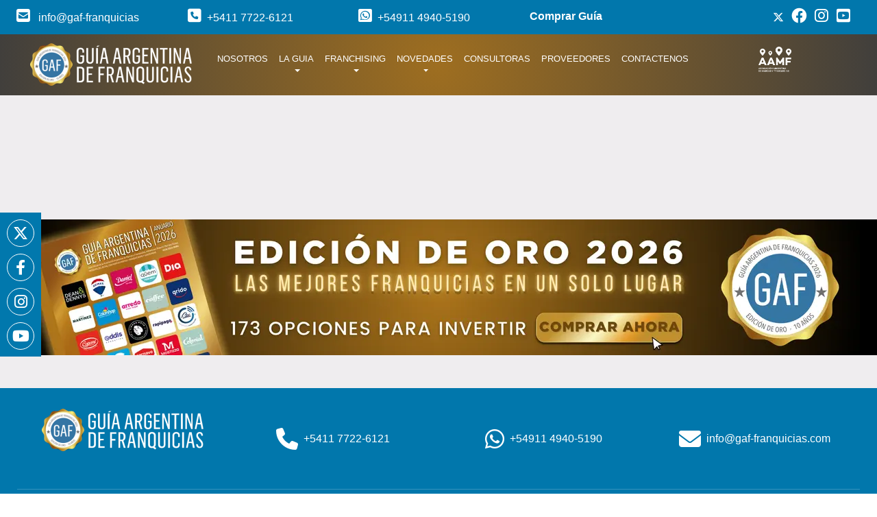

--- FILE ---
content_type: text/html; charset=UTF-8
request_url: https://www.gaf-franquicias.com/noticia/nueva-apertura-subway
body_size: 11798
content:

<!DOCTYPE html>
<html lang="en">
<head> 
    <meta charset="UTF-8">
<meta name="viewport" content="width=device-width, initial-scale=1.0">
<meta http-equiv="X-UA-Compatible" content="ie=edge">

<link rel="shortcut icon" href="/img/favicon.ico" alt="favicon">
<meta name="pinterest" content="nopin" />

			<meta name="keywords" content="Noticias Franquicias, Novedades Empresariales, Actualidad Franquicias, franchising, Prensa GAF Argentina, expo Franquicias, Eventos Empresariales, Éxitos de Franquicias, exposición argentina de franquicias, Innovaciones Franquicias">
			<meta name="description" content="Conocé las últimas noticias y actualidad de franquicias en Argentina en la sección Novedades | Guía Argentina de Franquicias">
			<meta name="author" content="Guía Argentina de Franquicias">
			<meta name="revisit" content="15 days">
			<meta name="robots" content="all | index | follow">

			<title>GAF Franquicias </title>
		

<!-- Global site tag (gtag.js) - Google Analytics -->
<!--<script async src="https://www.googletagmanager.com/gtag/js?id=UA-80122139-1"></script>
<script>
  window.dataLayer = window.dataLayer || [];
  function gtag(){dataLayer.push(arguments);}
  gtag('js', new Date());

  gtag('config', 'UA-80122139-1');
  /*gtag('config', 'AW-765564127');*/
</script>-->

<!--Google tag (gtag.js)* Google Analytics4-->
<script async src="https://www.googletagmanager.com/gtag/js?id=G-0P16HPCYBQ">
</script>
<script>
	window.dataLayer = window.dataLayer || [];

	function gtag() {
		dataLayer.push(arguments);
	}
	gtag('js', new Date());
	gtag('config', 'G-0P16HPCYBQ');
</script>
<!-- End Google Tag Manager -->

<!-- Event snippet for Venta de Guias conversion page In your html page, add the snippet and call gtag_report_conversion when someone clicks on the chosen link or button. -->
<script>
	function gtag_report_conversion(url) {
		var callback = function() {
			if (typeof(url) != 'undefined') {
				window.location = url;
			}
		};
		gtag('event', 'conversion', {
			'send_to': 'AW-765564127/Mc2yCPaB1v0BEN-phu0C',
			'transaction_id': '561557520',
			'event_callback': callback
		});
		return false;
	}
</script>



<script type="text/javascript">
	(function(c, l, a, r, i, t, y) {
		c[a] = c[a] || function() {
			(c[a].q = c[a].q || []).push(arguments)
		};
		t = l.createElement(r);
		t.async = 1;
		t.src = "https://www.clarity.ms/tag/" + i;
		y = l.getElementsByTagName(r)[0];
		y.parentNode.insertBefore(t, y);
	})(window, document, "clarity", "script", "mvujohwv8k");
</script>


<!-- Google Tag Manager 8/1/25 -->
<script>
	(function(w, d, s, l, i) {
		w[l] = w[l] || [];
		w[l].push({
			'gtm.start': new Date().getTime(),
			event: 'gtm.js'
		});
		var f = d.getElementsByTagName(s)[0],
			j = d.createElement(s),
			dl = l != 'dataLayer' ? '&l=' + l : '';
		j.async = true;
		j.src =
			'https://www.googletagmanager.com/gtm.js?id=' + i + dl;
		f.parentNode.insertBefore(j, f);
	})(window, document, 'script', 'dataLayer', 'GTM-NZFXK23G');
</script>
<!-- End Google Tag Manager -->
<style>
	@charset "UTF-8";

	@-ms-viewport {
		width: device-width
	}

	h2 {
		margin-top: 0;
		margin-bottom: .5rem
	}

	button,
	select {
		margin: 0;
		font-family: inherit;
		font-size: inherit;
		line-height: inherit
	}

	button {
		overflow: visible
	}

	h2 {
		margin-bottom: .5rem;
		font-family: inherit;
		font-weight: 500;
		line-height: 1.2;
		color: inherit
	}

	.col-12,
	.col-4,
	.col-lg-12,
	.col-lg-3,
	.col-lg-5,
	.col-lg-7,
	.col-md-12,
	.col-md-3,
	.col-sm-4,
	.col-xl-12,
	.col-xl-3 {
		position: relative;
		width: 100%;
		min-height: 1px;
		padding-right: 15px;
		padding-left: 15px
	}

	select:-webkit-autofill {
		-webkit-box-shadow: 0 0 0 1000px #fff inset !important;
		-webkit-text-fill-color: #0177ac
	}

	@font-face {
		font-family: "Font Awesome 5 Brands";
		font-style: normal;
		font-weight: 400;
		src: url('https://www.gaf-franquicias.com/fontawesome/webfonts/fa-brands-400.eot');
		src: url('https://www.gaf-franquicias.com/fontawesome/webfonts/fa-brands-400.eot?#iefix') format("embedded-opentype"), url('https://www.gaf-franquicias.com/fontawesome/webfonts/fa-brands-400.woff2') format("woff2"), url('https://www.gaf-franquicias.com/fontawesome/webfonts/fa-brands-400.woff') format("woff"), url('https://www.gaf-franquicias.com/fontawesome/webfonts/fa-brands-400.ttf') format("truetype"), url('https://www.gaf-franquicias.com/fontawesome/webfonts/fa-brands-400.svg#fontawesome') format("svg")
	}

	@font-face {
		font-family: "Font Awesome 5 Free";
		font-style: normal;
		font-weight: 400;
		src: url('https://www.gaf-franquicias.com/fontawesome/webfonts/fa-regular-400.eot');
		src: url('https://www.gaf-franquicias.com/fontawesome/webfonts/fa-regular-400.eot?#iefix') format("embedded-opentype"), url('https://www.gaf-franquicias.com/fontawesome/webfonts/fa-regular-400.woff2') format("woff2"), url('https://www.gaf-franquicias.com/fontawesome/webfonts/fa-regular-400.woff') format("woff"), url('https://www.gaf-franquicias.com/fontawesome/webfonts/fa-regular-400.ttf') format("truetype"), url('https://www.gaf-franquicias.com/fontawesome/webfonts/fa-regular-400.svg#fontawesome') format("svg")
	}

	@font-face {
		font-family: "Font Awesome 5 Free";
		font-style: normal;
		font-weight: 900;
		src: url('https://www.gaf-franquicias.com/fontawesome/webfonts/fa-solid-900.eot');
		src: url('https://www.gaf-franquicias.com/fontawesome/webfonts/fa-solid-900.eot?#iefix') format("embedded-opentype"), url('https://www.gaf-franquicias.com/fontawesome/webfonts/fa-solid-900.woff2') format("woff2"), url('https://www.gaf-franquicias.com/fontawesome/webfonts/fa-solid-900.woff') format("woff"), url('https://www.gaf-franquicias.com/fontawesome/webfonts/fa-solid-900.ttf') format("truetype"), url('https://www.gaf-franquicias.com/fontawesome/webfonts/fa-solid-900.svg#fontawesome') format("svg")
	}

	@font-face {
		font-family: "Font Awesome 6 Brands";
		font-style: normal;
		font-weight: 400;
		font-display: block;
		src: url(https://cdnjs.cloudflare.com/ajax/libs/font-awesome/6.4.2/webfonts/fa-brands-400.woff2) format("woff2"), url(https://cdnjs.cloudflare.com/ajax/libs/font-awesome/6.4.2/webfonts/fa-brands-400.ttf) format("truetype")
	}

	@font-face {
		font-family: "Font Awesome 6 Free";
		font-style: normal;
		font-weight: 400;
		font-display: block;
		src: url(https://cdnjs.cloudflare.com/ajax/libs/font-awesome/6.4.2/webfonts/fa-regular-400.woff2) format("woff2"), url(https://cdnjs.cloudflare.com/ajax/libs/font-awesome/6.4.2/webfonts/fa-regular-400.ttf) format("truetype")
	}

	@font-face {
		font-family: "Font Awesome 6 Free";
		font-style: normal;
		font-weight: 900;
		font-display: block;
		src: url(https://cdnjs.cloudflare.com/ajax/libs/font-awesome/6.4.2/webfonts/fa-solid-900.woff2) format("woff2"), url(https://cdnjs.cloudflare.com/ajax/libs/font-awesome/6.4.2/webfonts/fa-solid-900.ttf) format("truetype")
	}

	@font-face {
		font-family: "Font Awesome 5 Brands";
		font-display: block;
		font-weight: 400;
		src: url(https://cdnjs.cloudflare.com/ajax/libs/font-awesome/6.4.2/webfonts/fa-brands-400.woff2) format("woff2"), url(https://cdnjs.cloudflare.com/ajax/libs/font-awesome/6.4.2/webfonts/fa-brands-400.ttf) format("truetype")
	}

	@font-face {
		font-family: "Font Awesome 5 Free";
		font-display: block;
		font-weight: 900;
		src: url(https://cdnjs.cloudflare.com/ajax/libs/font-awesome/6.4.2/webfonts/fa-solid-900.woff2) format("woff2"), url(https://cdnjs.cloudflare.com/ajax/libs/font-awesome/6.4.2/webfonts/fa-solid-900.ttf) format("truetype")
	}

	@font-face {
		font-family: "Font Awesome 5 Free";
		font-display: block;
		font-weight: 400;
		src: url(https://cdnjs.cloudflare.com/ajax/libs/font-awesome/6.4.2/webfonts/fa-regular-400.woff2) format("woff2"), url(https://cdnjs.cloudflare.com/ajax/libs/font-awesome/6.4.2/webfonts/fa-regular-400.ttf) format("truetype")
	}

	:root {
		--blue: #007bff;
		--indigo: #6610f2;
		--purple: #6f42c1;
		--pink: #e83e8c;
		--red: #dc3545;
		--orange: #fd7e14;
		--yellow: #ffc107;
		--green: #28a745;
		--teal: #20c997;
		--cyan: #17a2b8;
		--white: #fff;
		--gray: #6c757d;
		--gray-dark: #343a40;
		--primary: #007bff;
		--secondary: #6c757d;
		--success: #28a745;
		--info: #17a2b8;
		--warning: #ffc107;
		--danger: #dc3545;
		--light: #f8f9fa;
		--dark: #343a40;
		--breakpoint-xs: 0;
		--breakpoint-sm: 576px;
		--breakpoint-md: 768px;
		--breakpoint-lg: 992px;
		--breakpoint-xl: 1200px;
		--font-family-sans-serif: -apple-system, BlinkMacSystemFont, "Segoe UI", Roboto, "Helvetica Neue", Arial, sans-serif, "Apple Color Emoji", "Segoe UI Emoji", "Segoe UI Symbol";
		--font-family-monospace: SFMono-Regular, Menlo, Monaco, Consolas, "Liberation Mono", "Courier New", monospace
	}

	*,
	::after,
	::before {
		box-sizing: border-box
	}

	html {
		font-family: sans-serif;
		line-height: 1.15;
		-webkit-text-size-adjust: 100%;
		-ms-text-size-adjust: 100%;
		-ms-overflow-style: scrollbar
	}

	header,
	nav {
		display: block
	}

	body {
		margin: 0;
		font-family: -apple-system, BlinkMacSystemFont, "Segoe UI", Roboto, "Helvetica Neue", Arial, sans-serif, "Apple Color Emoji", "Segoe UI Emoji", "Segoe UI Symbol";
		font-size: 1rem;
		font-weight: 400;
		line-height: 1.5;
		color: #212529;
		text-align: left;
		background-color: #fff
	}

	h2,
	h4 {
		margin-top: 0;
		margin-bottom: .5rem
	}

	p {
		margin-top: 0;
		margin-bottom: 1rem
	}

	ul {
		margin-top: 0;
		margin-bottom: 1rem
	}

	b,
	strong {
		font-weight: bolder
	}

	a {
		color: #007bff;
		text-decoration: none;
		background-color: transparent;
		-webkit-text-decoration-skip: objects
	}

	img {
		vertical-align: middle;
		border-style: none
	}

	label {
		display: inline-block;
		margin-bottom: .5rem
	}

	button {
		border-radius: 0
	}

	button,
	input,
	select {
		margin: 0;
		font-family: inherit;
		font-size: inherit;
		line-height: inherit
	}

	button,
	input {
		overflow: visible
	}

	button,
	select {
		text-transform: none
	}

	button,
	html [type=button] {
		-webkit-appearance: button
	}

	[type=button]::-moz-focus-inner,
	button::-moz-focus-inner {
		padding: 0;
		border-style: none
	}

	::-webkit-file-upload-button {
		font: inherit;
		-webkit-appearance: button
	}

	h2,
	h4 {
		margin-bottom: .5rem;
		font-family: inherit;
		font-weight: 500;
		line-height: 1.2;
		color: inherit
	}

	h2 {
		font-size: 2rem
	}

	h4 {
		font-size: 1.5rem
	}

	.img-fluid {
		max-width: 100%;
		height: auto
	}

	@media (min-width:1200px) {
		.container {
			max-width: 1140px
		}
	}

	.col-4 {
		-webkit-box-flex: 0;
		-ms-flex: 0 0 33.333333%;
		flex: 0 0 33.333333%;
		max-width: 33.333333%
	}

	@media (min-width:576px) {
		.col-sm-4 {
			-webkit-box-flex: 0;
			-ms-flex: 0 0 33.333333%;
			flex: 0 0 33.333333%;
			max-width: 33.333333%
		}

		.col-sm-12 {
			-webkit-box-flex: 0;
			-ms-flex: 0 0 100%;
			flex: 0 0 100%;
			max-width: 100%
		}
	}

	@media (min-width:768px) {
		.col-md-3 {
			-webkit-box-flex: 0;
			-ms-flex: 0 0 25%;
			flex: 0 0 25%;
			max-width: 25%
		}

		.col-md-12 {
			-webkit-box-flex: 0;
			-ms-flex: 0 0 100%;
			flex: 0 0 100%;
			max-width: 100%
		}

		.offset-md-0 {
			margin-left: 0
		}
	}

	@media (min-width:992px) {
		.col-lg-3 {
			-webkit-box-flex: 0;
			-ms-flex: 0 0 25%;
			flex: 0 0 25%;
			max-width: 25%
		}

		.col-lg-5 {
			-webkit-box-flex: 0;
			-ms-flex: 0 0 41.666667%;
			flex: 0 0 41.666667%;
			max-width: 41.666667%
		}

		.col-lg-7 {
			-webkit-box-flex: 0;
			-ms-flex: 0 0 58.333333%;
			flex: 0 0 58.333333%;
			max-width: 58.333333%
		}

		.col-lg-12 {
			-webkit-box-flex: 0;
			-ms-flex: 0 0 100%;
			flex: 0 0 100%;
			max-width: 100%
		}
	}

	@media (min-width:1200px) {
		.col-xl-3 {
			-webkit-box-flex: 0;
			-ms-flex: 0 0 25%;
			flex: 0 0 25%;
			max-width: 25%
		}

		.col-xl-12 {
			-webkit-box-flex: 0;
			-ms-flex: 0 0 100%;
			flex: 0 0 100%;
			max-width: 100%
		}
	}

	.form-control {
		display: block;
		width: 100%;
		padding: .375rem .75rem;
		font-size: 1rem;
		line-height: 1.5;
		color: #495057;
		background-color: #fff;
		background-clip: padding-box;
		border: 1px solid #ced4da;
		border-radius: .25rem
	}

	.form-control::-ms-expand {
		background-color: transparent;
		border: 0
	}

	.form-control::-webkit-input-placeholder {
		color: #6c757d;
		opacity: 1
	}

	.form-control::-moz-placeholder {
		color: #6c757d;
		opacity: 1
	}

	.form-control:-ms-input-placeholder {
		color: #6c757d;
		opacity: 1
	}

	.form-control::-ms-input-placeholder {
		color: #6c757d;
		opacity: 1
	}

	select.form-control:not([size]):not([multiple]) {
		height: calc(2.25rem + 2px)
	}

	.form-group {
		margin-bottom: 1rem
	}

	.form-row {
		display: -webkit-box;
		display: -ms-flexbox;
		display: flex;
		-ms-flex-wrap: wrap;
		flex-wrap: wrap;
		margin-right: -5px;
		margin-left: -5px
	}

	.form-row>[class*=col-] {
		padding-right: 5px;
		padding-left: 5px
	}

	.btn {
		display: inline-block;
		font-weight: 400;
		text-align: center;
		white-space: nowrap;
		vertical-align: middle;
		border: 1px solid transparent;
		padding: .375rem .75rem;
		font-size: 1rem;
		line-height: 1.5;
		border-radius: .25rem
	}

	.btn-primary {
		color: #fff;
		background-color: #007bff;
		border-color: #007bff
	}

	.btn-success {
		color: #fff;
		background-color: #28a745;
		border-color: #28a745
	}

	.btn-block {
		display: block;
		width: 100%
	}

	.collapse {
		display: none
	}

	.dropdown {
		position: relative
	}

	.dropdown-toggle::after {
		display: inline-block;
		width: 0;
		height: 0;
		margin-left: .255em;
		vertical-align: .255em;
		content: "";
		border-top: .3em solid;
		border-right: .3em solid transparent;
		border-bottom: 0;
		border-left: .3em solid transparent
	}

	.dropdown-menu {
		position: absolute;
		top: 100%;
		left: 0;
		z-index: 1000;
		display: none;
		float: left;
		min-width: 10rem;
		padding: .5rem 0;
		margin: .125rem 0 0;
		font-size: 1rem;
		color: #212529;
		text-align: left;
		list-style: none;
		background-color: #fff;
		background-clip: padding-box;
		border: 1px solid rgba(0, 0, 0, .15);
		border-radius: .25rem
	}

	.dropdown-item {
		display: block;
		width: 100%;
		padding: .25rem 1.5rem;
		clear: both;
		font-weight: 400;
		color: #212529;
		text-align: inherit;
		white-space: nowrap;
		background-color: transparent;
		border: 0
	}

	.nav-link {
		display: block;
		padding: .5rem 1rem
	}

	.navbar {
		position: relative;
		display: -webkit-box;
		display: -ms-flexbox;
		display: flex;
		-ms-flex-wrap: wrap;
		flex-wrap: wrap;
		-webkit-box-align: center;
		-ms-flex-align: center;
		align-items: center;
		-webkit-box-pack: justify;
		-ms-flex-pack: justify;
		justify-content: space-between;
		padding: .5rem 1rem
	}

	.navbar-brand {
		display: inline-block;
		padding-top: .3125rem;
		padding-bottom: .3125rem;
		margin-right: 1rem;
		font-size: 1.25rem;
		line-height: inherit;
		white-space: nowrap
	}

	.navbar-nav {
		display: -webkit-box;
		display: -ms-flexbox;
		display: flex;
		-webkit-box-orient: vertical;
		-webkit-box-direction: normal;
		-ms-flex-direction: column;
		flex-direction: column;
		padding-left: 0;
		margin-bottom: 0;
		list-style: none;
		height: 100vh;
		gap: 10px;
		margin-top: 40px
	}

	.navbar-nav .nav-link {
		padding-right: 0;
		padding-left: 0
	}

	.navbar-nav .dropdown-menu {
		position: static;
		float: none
	}

	.navbar-collapse {
		-ms-flex-preferred-size: 100%;
		flex-basis: 100%;
		-webkit-box-flex: 1;
		-ms-flex-positive: 1;
		flex-grow: 1;
		-webkit-box-align: center;
		-ms-flex-align: center;
		align-items: center
	}

	.navbar-toggler {
		padding: .25rem .75rem;
		font-size: 1.25rem;
		line-height: 1;
		background-color: transparent;
		border: 1px solid transparent;
		border-radius: .25rem
	}

	.navbar-toggler-icon {
		display: inline-block;
		width: 1.5em;
		height: 1.5em;
		vertical-align: middle;
		content: "";
		background: center center no-repeat;
		background-size: 100% 100%
	}

	.navbar-light .navbar-brand {
		color: rgba(0, 0, 0, .9)
	}

	.navbar-light .navbar-nav .nav-link {
		color: rgba(0, 0, 0, .5)
	}

	.navbar-light .navbar-toggler {
		color: rgba(0, 0, 0, .5);
		border-color: rgba(0, 0, 0, .1)
	}

	.navbar-light .navbar-toggler-icon {
		background-image: url("data:image/svg+xml;charset=utf8,%3Csvg viewBox='0 0 30 30' xmlns='http://www.w3.org/2000/svg'%3E%3Cpath stroke='rgba(0, 0, 0, 0.5)' stroke-width='2' stroke-linecap='round' stroke-miterlimit='10' d='M4 7h22M4 15h22M4 23h22'/%3E%3C/svg%3E")
	}

	.float-right {
		float: right !important
	}

	@supports ((position:-webkit-sticky) or (position:sticky)) {
		.sticky-top {
			position: -webkit-sticky;
			position: sticky;
			top: 0;
			z-index: 1020;
			background: radial-gradient(circle, #239396 -16%, #035c77 100%) !important
		}
	}

	.sr-only {
		position: absolute;
		width: 1px;
		height: 1px;
		padding: 0;
		overflow: hidden;
		clip: rect(0, 0, 0, 0);
		white-space: nowrap;
		-webkit-clip-path: inset(50%);
		clip-path: inset(50%);
		border: 0
	}

	.w-100 {
		width: 100% !important
	}

	.mb-2 {
		margin-bottom: .5rem !important
	}

	.mt-3 {
		margin-top: 1rem !important
	}

	.mt-4 {
		margin-top: 1.5rem !important
	}

	.mb-4 {
		margin-bottom: 1.5rem !important
	}

	.pt-0 {
		padding-top: 0 !important
	}

	.pr-0,
	.px-0 {
		padding-right: 0 !important
	}

	.pl-0,
	.px-0 {
		padding-left: 0 !important
	}

	.pr-3 {
		padding-right: 1rem !important
	}

	.pb-3 {
		padding-bottom: 1rem !important
	}

	.pl-3 {
		padding-left: 1rem !important
	}

	.pb-5 {
		padding-bottom: 3rem !important
	}

	.m-auto {
		margin: auto !important
	}

	.mr-auto {
		margin-right: auto !important
	}

	@media (min-width:576px) {
		.px-sm-2 {
			padding-right: .5rem !important
		}

		.px-sm-2 {
			padding-left: .5rem !important
		}

		.container {
			max-width: 540px
		}
	}

	.text-center {
		text-align: center !important
	}

	html {
		-webkit-box-sizing: border-box;
		box-sizing: border-box;
		-ms-overflow-style: scrollbar
	}

	*,
	::after,
	::before {
		-webkit-box-sizing: inherit;
		box-sizing: inherit
	}

	.container {
		width: 100%;
		padding-right: 15px;
		padding-left: 15px;
		margin-right: auto;
		margin-left: auto
	}

	@media (min-width:768px) {
		.mt-md-1 {
			margin-top: .25rem !important
		}

		.container {
			max-width: 720px
		}
	}

	@media (min-width:992px) {
		.mt-lg-0 {
			margin-top: 0 !important
		}

		.mb-lg-0 {
			margin-bottom: 0 !important
		}

		.mt-lg-1 {
			margin-top: .25rem !important
		}

		.mt-lg-3 {
			margin-top: 1rem !important
		}

		.mb-lg-3 {
			margin-bottom: 1rem !important
		}

		.py-lg-4 {
			padding-top: 1.5rem !important
		}

		.py-lg-4 {
			padding-bottom: 1.5rem !important
		}

		.text-lg-left {
			text-align: left !important
		}

		.container {
			max-width: 960px
		}
	}

	.container-fluid {
		width: 100%;
		padding-right: 15px;
		padding-left: 15px;
		margin-right: auto;
		margin-left: auto
	}

	.row {
		display: -webkit-box;
		display: -ms-flexbox;
		display: flex;
		-ms-flex-wrap: wrap;
		flex-wrap: wrap;
		margin-right: -15px;
		margin-left: -15px
	}

	.col-12,
	.col-4,
	.col-lg-12,
	.col-lg-3,
	.col-lg-5,
	.col-lg-7,
	.col-md-12,
	.col-md-3,
	.col-sm-12,
	.col-sm-4,
	.col-xl-12,
	.col-xl-3 {
		position: relative;
		width: 100%;
		min-height: 1px;
		padding-right: 15px;
		padding-left: 15px
	}

	.col-4 {
		-webkit-box-flex: 0;
		-ms-flex: 0 0 33.33333%;
		flex: 0 0 33.33333%;
		max-width: 33.33333%
	}

	.col-12 {
		-webkit-box-flex: 0;
		-ms-flex: 0 0 100%;
		flex: 0 0 100%;
		max-width: 100%
	}

	.d-none {
		display: none !important
	}

	.d-inline-block {
		display: inline-block !important
	}

	.d-block {
		display: block !important
	}

	.d-flex {
		display: -webkit-box !important;
		display: -ms-flexbox !important;
		display: flex !important
	}

	@media (min-width:576px) {
		.col-sm-4 {
			-webkit-box-flex: 0;
			-ms-flex: 0 0 33.33333%;
			flex: 0 0 33.33333%;
			max-width: 33.33333%
		}

		.col-sm-12 {
			-webkit-box-flex: 0;
			-ms-flex: 0 0 100%;
			flex: 0 0 100%;
			max-width: 100%
		}

		.d-sm-none {
			display: none !important
		}

		.d-sm-block {
			display: block !important
		}
	}

	@media (min-width:768px) {
		.col-md-3 {
			-webkit-box-flex: 0;
			-ms-flex: 0 0 25%;
			flex: 0 0 25%;
			max-width: 20%
		}

		.col-md-12 {
			-webkit-box-flex: 0;
			-ms-flex: 0 0 100%;
			flex: 0 0 100%;
			max-width: 100%
		}

		.offset-md-0 {
			margin-left: 0
		}

		.d-md-none {
			display: none !important
		}

		.d-md-inline-block {
			display: inline-block !important
		}

		.d-md-block {
			display: block !important
		}
	}

	@media (min-width:992px) {
		.col-lg-3 {
			-webkit-box-flex: 0;
			-ms-flex: 0 0 25%;
			flex: 0 0 25%;
			max-width: 25%
		}

		.col-lg-5 {
			-webkit-box-flex: 0;
			-ms-flex: 0 0 41.66667%;
			flex: 0 0 41.66667%;
			max-width: 41.66667%
		}

		.col-lg-7 {
			-webkit-box-flex: 0;
			-ms-flex: 0 0 58.33333%;
			flex: 0 0 58.33333%;
			max-width: 58.33333%
		}

		.col-lg-12 {
			-webkit-box-flex: 0;
			-ms-flex: 0 0 100%;
			flex: 0 0 100%;
			max-width: 100%
		}

		.d-lg-none {
			display: none !important
		}

		.d-lg-block {
			display: block !important
		}
	}

	.justify-content-center {
		-webkit-box-pack: center !important;
		-ms-flex-pack: center !important;
		justify-content: center !important
	}

	.align-items-end {
		-webkit-box-align: end !important;
		-ms-flex-align: end !important;
		align-items: flex-end !important
	}

	.align-items-center {
		-webkit-box-align: center !important;
		-ms-flex-align: center !important;
		align-items: center !important
	}

	.bg-gris {
		background-color: #efedef
	}

	input:-webkit-autofill,
	select:-webkit-autofill {
		-webkit-box-shadow: 0 0 0 1000px #fff inset !important;
		-webkit-text-fill-color: #0177ac
	}

	.select {
		display: inline-block;
		width: 100%;
		position: relative;
		vertical-align: top
	}

	.select:not(.is-multiple) {
		height: 2.25em
	}

	select.form-control:not([size]):not([multiple]) {
		height: 3rem
	}

	.select:not(.is-multiple)::after {
		border: 1px solid #fff;
		border-right: 0;
		border-top: 0;
		content: " ";
		display: block;
		height: .5em;
		position: absolute;
		-webkit-transform: rotate(-45deg);
		-ms-transform: rotate(-45deg);
		transform: rotate(-45deg);
		-webkit-transform-origin: center;
		-ms-transform-origin: center;
		transform-origin: center;
		width: .5em;
		margin-top: -.1em;
		right: 1.125em;
		top: 50%;
		z-index: 4
	}

	.select select {
		color: #fff;
		background-color: #0177ac;
		-moz-appearance: none;
		-webkit-appearance: none;
		-webkit-box-align: center;
		-ms-flex-align: center;
		align-items: center;
		border: 1px solid transparent;
		border-radius: 0;
		-webkit-box-shadow: none;
		box-shadow: none;
		display: -webkit-inline-box;
		display: -ms-inline-flexbox;
		display: inline-flex;
		font-size: 1rem;
		height: 2.25em;
		-webkit-box-pack: start;
		-ms-flex-pack: start;
		justify-content: flex-start;
		line-height: 1.5;
		padding-bottom: calc(.375em - 1px);
		padding-left: calc(.625em - 1px);
		padding-right: calc(.625em - 1px);
		padding-top: calc(.375em - 1px);
		position: relative;
		background-color: transparent;
		border-color: #fff;
		display: block;
		font-size: 1em;
		width: 100%;
		outline: 0
	}

	.select select option {
		color: #0177ac
	}

	.select select::-ms-input-placeholder {
		color: rgba(54, 54, 54, .3)
	}

	.select select::-moz-placeholder {
		color: rgba(54, 54, 54, .3)
	}

	.select select::-webkit-input-placeholder {
		color: rgba(54, 54, 54, .3)
	}

	.select select:-ms-input-placeholder {
		color: rgba(54, 54, 54, .3)
	}

	.select select::-ms-expand {
		display: none
	}

	.btn,
	.form-control {
		-webkit-border-radius: 0;
		-moz-border-radius: 0;
		-ms-border-radius: 0;
		-o-border-radius: 0;
		border-radius: 0
	}

	.btn-primary {
		background-color: #38b6ab;
		border-color: #fff
	}

	label[for=email_news],
	label[for=email_news]>h4 {
		margin-bottom: 0
	}

	#email_news {
		background: 0 0;
		color: #fff
	}

	body {
		font-family: Montserrat, sans-serif
	}

	.headerTop {
		padding: 12px 0;
		background: #0177ac
	}

	.headerTop a {
		color: #fff;
		text-decoration: none
	}

	@media (max-width:767.98px) {
		.headerTop a {
			font-size: .7rem
		}
	}

	.headerTop a i.fa,
	.headerTop a i.fab,
	.headerTop a i.fas {
		font-size: 1.4em;
		padding-right: 8px;
		vertical-align: text-bottom
	}

	.headerTop #redesTop {
		text-align: right
	}

	.bg-header {
		background: #e96c09;
		background: radial-gradient(circle, #e96c09 0, #b12a00 100%);
		background: rgba(3, 92, 119, .3)
	}

	.bg-header .logoAAMF {
		width: 8%
	}

	.container-header {
		width: 1360px;
		margin: 0 auto
	}

	@media screen and (max-width:1415px) {
		.container-header {
			width: 100%
		}
	}

	@media (max-width:575.98px) {
		.headerTop a {
			font-size: .6rem
		}

		.container-header .navbar {
			padding-right: 0;
			padding-left: 0
		}

		.container-header .navbar-brand {
			margin-right: 0
		}
	}

	.container-header .navbar-light .navbar-nav .nav-link {
		color: #fff
	}

	@media (min-width:992px) and (max-width:1100px) {
		.container-header .navbar-light .navbar-nav .nav-link {
			font-size: .6rem
		}
	}

	@media (min-width:1200px) and (max-width:1415px) {
		.container-header a.nav-link {
			font-size: .8em
		}
	}

	.container-header .dropdown-menu {
		color: #fff;
		background-color: #8cc1d9;
		border: none;
		margin: .6em 0 0;
		-webkit-border-radius: 0;
		-moz-border-radius: 0;
		-ms-border-radius: 0;
		-o-border-radius: 0;
		border-radius: 0
	}

	.container-header .dropdown-menu .dropdown-item {
		color: #fff
	}

	.redes-sociales {
		width: 60px;
		background: #0178ad;
		position: fixed;
		margin-top: 310px;
		z-index: 222;
		padding: 10px;
		top: 0
	}

	@media (max-width:768px) {
		.redes-sociales {
			display: none
		}
	}

	.redes-sociales a {
		display: block;
		text-align: center;
		float: left;
		width: 40px;
		height: 40px;
		border: 1px solid #fff;
		-webkit-border-radius: 100%;
		-moz-border-radius: 100%;
		-ms-border-radius: 100%;
		-o-border-radius: 100%;
		border-radius: 100%;
		margin-bottom: 10px
	}

	.redes-sociales a:last-child {
		margin-bottom: 0
	}

	.redes-sociales a i {
		font-size: 22px;
		line-height: 28px;
		color: #fff;
		padding: 5px
	}

	#sliderHome {
		margin-top: -104px;
		position: relative;
		left: 0;
		top: 0;
		width: 100%;
		overflow: hidden
	}

	#sliderHome #buscadorFranquicias {
		width: 100%;
		border-bottom: 15px solid #efedef;
		margin-top: -242px;
		position: relative
	}

	@media (max-width:991.98px) {
		#sliderHome #buscadorFranquicias {
			height: auto;
			margin-top: inherit;
			background: #0177ac;
			-webkit-box-sizing: border-box;
			-moz-box-sizing: border-box;
			-ms-box-sizing: border-box;
			-o-box-sizing: border-box;
			box-sizing: border-box
		}
	}

	#sliderHome #buscadorFranquicias form#formFranq {
		width: 83%;
		margin: 0 auto
	}

	#sliderHome #buscadorFranquicias h2 {
		color: #fff;
		font-weight: 700;
		margin-bottom: .5em;
		font-size: 3.2em;
		text-shadow: 1px 1px 2px #000
	}

	@media (min-width:768px) and (max-width:1229.98px) {
		#sliderHome #buscadorFranquicias h2 {
			font-size: 2.4em
		}
	}

	@media (max-width:767.98px) {
		#sliderHome #buscadorFranquicias h2 {
			font-size: 1.8em
		}
	}

	#sliderHome #buscadorFranquicias #buscar {
		background: #015479;
		color: #fff;
		height: 3rem;
		border-color: #fff
	}

	@media (max-width:1229.98px) {
		.bg-header .logoAAMF {
			width: 20%
		}

		#sliderHome {
			margin-top: 0
		}

		#sliderHome #buscadorFranquicias #buscar {
			border: 1px solid #fff
		}
	}

	#cf-banner1 {
		background: #005e93
	}

	#cf-banner1 .bannerHome {
		width: 100%;
		height: auto !important
	}

	#bg-comprarGuia {
		background-color: #0177ac;
		background-image: url('https://www.gaf-franquicias.com/comprar-guia-fondo.webp');
		background-repeat: no-repeat;
		background-size: cover;
		background-position: center center;
		color: #fff
	}

	#bg-comprarGuia ::-webkit-input-placeholder {
		color: #fff
	}

	#bg-comprarGuia :-moz-placeholder {
		color: #fff
	}

	#bg-comprarGuia ::-moz-placeholder {
		color: #fff
	}

	#bg-comprarGuia :-ms-input-placeholder {
		color: #fff
	}

	#bg-comprarGuia h2 {
		font-size: 2.7rem
	}

	#bg-comprarGuia p {
		font-weight: 300
	}

	#bg-comprarGuia #box-comprarGuia {
		padding: 80px 60px 80px 0
	}

	@media (min-width:576px) and (max-width:1229.98px) {
		#bg-comprarGuia #box-comprarGuia {
			padding: 2rem
		}
	}

	@media (max-width:575.98px) {
		#bg-comprarGuia #box-comprarGuia {
			padding: 1rem
		}
	}

	#bg-comprarGuia #btn-comprarGuia {
		width: 52%;
		margin-bottom: 30px
	}

	#bg-comprarGuia {
		background-image: url('https://www.gaf-franquicias.com/bg_comprar-guia.png') no-repeat
	}

	.banner1230 {
		width: 100%;
		background: #0177ac
	}

	.whatsapp-button {
		position: fixed;
		bottom: 10px;
		right: 10px;
		z-index: 1000;
		border-radius: 50%;
		height: 64px;
		width: 64px;
		display: flex;
		justify-content: center;
		align-items: center;
		font-size: 32px
	}

	#sliderHome {
		height: 848px
	}

	@media (max-width:1880px) {
		#sliderHome {
			height: 840px
		}
	}

	@media (max-width:1860px) {
		#sliderHome {
			height: 825px
		}
	}

	@media (max-width:1820px) {
		#sliderHome {
			height: 805px
		}
	}

	@media (max-width:1750px) {
		#sliderHome {
			height: 775px
		}
	}

	@media (max-width:1720px) {
		#sliderHome {
			height: 765px
		}
	}

	@media (max-width:1650px) {
		#sliderHome {
			height: 735px
		}
	}

	@media (max-width:1580px) {
		#sliderHome {
			height: 705px
		}
	}

	@media (max-width:1520px) {
		#sliderHome {
			height: 675px
		}
	}

	@media (max-width:1460px) {
		#sliderHome {
			height: 645px
		}
	}

	@media (max-width:1415px) {
		#sliderHome {
			margin-top: -89px !important
		}
	}

	@media (max-width:1390px) {
		#sliderHome {
			height: 615px
		}
	}

	@media (max-width:1320px) {
		#sliderHome {
			height: 580px
		}
	}

	@media (max-width:1160px) {
		#sliderHome {
			height: 510px
		}
	}

	@media (max-width:1085px) {
		#sliderHome {
			height: 475px
		}
	}

	@media (max-width:1020px) {
		#sliderHome {
			height: 445px
		}
	}

	@media (max-width:980px) {
		#sliderHome {
			height: 930px
		}
	}

	@media (max-width:880px) {
		#sliderHome {
			height: 890px
		}
	}

	@media (max-width:800px) {
		#sliderHome {
			height: 855px
		}
	}

	@media (max-width:765px) {
		#sliderHome {
			height: 875px
		}
	}

	@media (max-width:690px) {
		#sliderHome {
			height: 845px
		}
	}

	@media (max-width:630px) {
		#sliderHome {
			height: 815px
		}
	}

	@media (max-width:560px) {
		#sliderHome {
			height: 785px
		}
	}

	@media (max-width:490px) {
		#sliderHome {
			height: 750px
		}
	}

	@media (max-width:470px) {
		#sliderHome {
			height: 740px
		}
	}

	@media (max-width:468px) {
		#sliderHome {
			height: 785px
		}
	}

	@media (max-width:440px) {
		#sliderHome {
			height: 770px
		}

		label[for=email_news],
		label[for=email_news]>h4 {
			font-size: 1.35rem
		}
	}

	@media (max-width:400px) {
		#sliderHome {
			height: 750px
		}
	}

	@media (max-width:389px) {
		#sliderHome {
			height: 795px
		}
	}

	@media (max-width:370px) {
		#sliderHome {
			height: 785px
		}
	}

	#sliderHome {
		height: auto;
		margin-top: -106px
	}

	#sliderHome #buscadorFranquicias {
		margin-top: 23px;
		border-bottom: none
	}

	.encontraFranquiciaTitle {
		text-transform: uppercase;
		font-size: 2.45em !important;
		letter-spacing: 8px
	}

	.bg-header .logoAAMF {
		width: 55% !important
	}

	#bg-comprarGuia #btn-comprarGuia {
		width: auto
	}

	#sliderHome #buscadorFranquicias h2 {
		text-shadow: 1px 2px 3px #a94809
	}

	@media (max-width:1415px) {
		.bg-header .logoAAMF {
			width: 20% !important
		}
	}

	@media (max-width:1320px) {
		.encontraFranquiciaTitle {
			letter-spacing: 5px
		}
	}

	@media (max-width:1230px) {
		.encontraFranquiciaTitle {
			font-size: 2.2em !important;
			letter-spacing: 2px
		}

		#bg-comprarGuia h2 {
			font-size: 2.4em !important
		}

		#bg-comprarGuia #box-comprarGuia {
			padding: 1.1rem 1.5rem 1.5rem;
			margin-top: 0
		}
	}

	@media (max-width:1134px) {
		.container-header {
			font-size: 12px !important
		}
	}

	@media (max-width:1010px) {
		.encontraFranquiciaTitle {
			font-size: 2em !important
		}
	}

	@media (max-width:991px) {
		#sliderHome {
			min-height: 375px;
			height: 100%;
			margin-top: -92px
		}

		#sliderHome #buscadorFranquicias {
			background: 0 0
		}

		.encontraFranquiciaTitle {
			font-size: 1.8em !important;
			letter-spacing: 6px
		}

		#bg-comprarGuia h2 {
			font-size: 2.1em !important;
			text-align: center;
			padding-bottom: 15px
		}
	}

	@media (max-width:940px) {
		.encontraFranquiciaTitle {
			font-size: 1.5em !important
		}
	}

	@media (max-width:767px) {
		.comprarGuiaTopBtn {
			display: inline-block;
			padding: 3px 5px;
			background: orange;
			border-radius: 5px;
			text-shadow: 0 1px 1px #745213
		}

		#bg-comprarGuia h2 {
			font-size: 1.5em !important
		}
	}

	@media (max-width:592px) {
		.encontraFranquiciaTitle {
			font-size: 1.3em !important
		}

		#bg-comprarGuia h2 {
			font-size: 1.4em !important
		}
	}

	@media (max-width:545px) {
		.encontraFranquiciaTitle {
			font-size: 1.2em !important;
			letter-spacing: 3px
		}

		#bg-comprarGuia h2 {
			font-size: 1.2em !important
		}
	}

	@media (max-width:500px) {
		.encontraFranquiciaTitle {
			font-size: 1.1em !important;
			letter-spacing: 2px
		}

		#bg-comprarGuia h2 {
			font-size: 1.1em !important
		}
	}

	@media (max-width:416px) {
		#bg-comprarGuia h2 {
			font-size: 1em !important
		}

		#bg-comprarGuia h2 {
			font-size: .9em !important
		}

		.encontraFranquiciaTitle {
			font-size: 1em !important
		}
	}

	#sliderHome {
		margin-top: 0 !important
	}

	@media (min-width:992px) {
		#sliderHome #buscadorFranquicias form#formFranq {
			width: 88%
		}

		#bg-comprarGuia #box-comprarGuia {
			margin-top: 30px !important
		}
	}

	.fa,
	.fab,
	.fas {
		-moz-osx-font-smoothing: grayscale;
		-webkit-font-smoothing: antialiased;
		display: inline-block;
		font-style: normal;
		font-variant: normal;
		text-rendering: auto;
		line-height: 1
	}

	.sr-only {
		border: 0;
		clip: rect(0, 0, 0, 0);
		height: 1px;
		margin: -1px;
		overflow: hidden;
		padding: 0;
		position: absolute;
		width: 1px
	}

	.fab {
		font-family: "Font Awesome 5 Brands"
	}

	.fa,
	.fas {
		font-family: "Font Awesome 5 Free"
	}

	.fa,
	.fas {
		font-weight: 900
	}

	.fa {
		font-family: var(--fa-style-family, "Font Awesome 6 Free");
		font-weight: var(--fa-style, 900)
	}

	.fa,
	.fa-brands,
	.fab,
	.fas {
		-moz-osx-font-smoothing: grayscale;
		-webkit-font-smoothing: antialiased;
		display: var(--fa-display, inline-block);
		font-style: normal;
		font-variant: normal;
		line-height: 1;
		text-rendering: auto
	}

	.fas {
		font-family: "Font Awesome 6 Free"
	}

	.fa-brands,
	.fab {
		font-family: "Font Awesome 6 Brands"
	}

	.fa-phone-square:before {
		content: "\f098"
	}

	.fa-envelope-square:before {
		content: "\f199"
	}

	.sr-only {
		position: absolute;
		width: 1px;
		height: 1px;
		padding: 0;
		margin: -1px;
		overflow: hidden;
		clip: rect(0, 0, 0, 0);
		white-space: nowrap;
		border-width: 0
	}

	:host,
	:root {
		--fa-style-family-brands: "Font Awesome 6 Brands";
		--fa-font-brands: normal 400 1em/1 "Font Awesome 6 Brands"
	}

	.fa-brands,
	.fab {
		font-weight: 400
	}

	.fa-youtube-square:before {
		content: "\f431"
	}

	.fa-facebook-f:before {
		content: "\f39e"
	}

	.fa-x-twitter:before {
		content: "\e61b"
	}

	.fa-instagram:before {
		content: "\f16d"
	}

	.fa-facebook:before {
		content: "\f09a"
	}

	.fa-whatsapp:before {
		content: "\f232"
	}

	.fa-youtube:before {
		content: "\f167"
	}

	.fa-whatsapp-square:before {
		content: "\f40c"
	}

	:host,
	:root {
		--fa-font-regular: normal 400 1em/1 "Font Awesome 6 Free"
	}

	:host,
	:root {
		--fa-style-family-classic: "Font Awesome 6 Free";
		--fa-font-solid: normal 900 1em/1 "Font Awesome 6 Free"
	}

	.fas {
		font-weight: 900
	}

	@-webkit-keyframes fadeIn {
		from {
			opacity: 0
		}

		to {
			opacity: 1
		}
	}

	@keyframes fadeIn {
		from {
			opacity: 0
		}

		to {
			opacity: 1
		}
	}

	.fadeIn {
		-webkit-animation-name: fadeIn;
		animation-name: fadeIn
	}

	@-webkit-keyframes fadeInUp {
		from {
			opacity: 0;
			-webkit-transform: translate3d(0, 100%, 0);
			transform: translate3d(0, 100%, 0)
		}

		to {
			opacity: 1;
			-webkit-transform: translate3d(0, 0, 0);
			transform: translate3d(0, 0, 0)
		}
	}

	@keyframes fadeInUp {
		from {
			opacity: 0;
			-webkit-transform: translate3d(0, 100%, 0);
			transform: translate3d(0, 100%, 0)
		}

		to {
			opacity: 1;
			-webkit-transform: translate3d(0, 0, 0);
			transform: translate3d(0, 0, 0)
		}
	}

	.fadeInUp {
		-webkit-animation-name: fadeInUp;
		animation-name: fadeInUp
	}

	:root {
		--f-spinner-width: 36px;
		--f-spinner-height: 36px;
		--f-spinner-color-1: rgba(0, 0, 0, 0.1);
		--f-spinner-color-2: rgba(17, 24, 28, 0.8);
		--f-spinner-stroke: 2.75
	}

	:root {
		--f-button-width: 40px;
		--f-button-height: 40px;
		--f-button-border: 0;
		--f-button-border-radius: 0;
		--f-button-color: #374151;
		--f-button-bg: #f8f8f8;
		--f-button-hover-bg: #e0e0e0;
		--f-button-active-bg: #d0d0d0;
		--f-button-shadow: none;
		--f-button-transform: none;
		--f-button-svg-width: 20px;
		--f-button-svg-height: 20px;
		--f-button-svg-stroke-width: 1.5;
		--f-button-svg-fill: none;
		--f-button-svg-filter: none;
		--f-button-svg-disabled-opacity: 0.65
	}

	#sliderHome {
		background: #239396;
		background: radial-gradient(circle, #2393960%, #035c77100%);
		overflow: hidden
	}

	@media (max-width:450px) {
		.navbar-brand {
			width: 60%
		}

		img {
			width: 100%
		}
	}

	.carusel-new {
		background: #fff;
		min-height: 180px;
		margin: auto;
		overflow: hidden;
		position: relative
	}

	.carusel-new::after,
	.carusel-new::before {
		background: linear-gradient(to right, #fff 0, rgba(255, 255, 255, 0) 100%);
		content: "";
		height: 100%;
		position: absolute;
		width: 100px;
		z-index: 2
	}

	.carusel-new::after {
		right: 0;
		top: 0;
		transform: rotateZ(180deg)
	}

	.carusel-new::before {
		left: 0;
		top: 0
	}
</style>
<!-- Enlaza o pospone el CSS completo -->
<link rel="preload" href="/css/bootstrap.css?v=1767789719" as="style" onload="this.onload=null;this.rel='stylesheet'">
<noscript>
	<link rel="stylesheet" href="/css/bootstrap.css?v=1767789719">
</noscript>

<!-- <link rel="stylesheet" href="css/bootstrap.css?v="> -->

<link rel="preload" href="/fontawesome/css/all.css?v=1531243881" as="style" onload="this.onload=null;this.rel='stylesheet'">
<link rel="preload" href="https://cdnjs.cloudflare.com/ajax/libs/font-awesome/6.4.2/css/all.min.css" integrity="sha512-z3gLpd7yknf1YoNbCzqRKc4qyor8gaKU1qmn+CShxbuBusANI9QpRohGBreCFkKxLhei6S9CQXFEbbKuqLg0DA==" crossorigin="anonymous" referrerpolicy="no-referrer" as="style" onload="this.onload=null;this.rel='stylesheet'">
<link rel="preload" href="/animate/animate.css" as="style" onload="this.onload=null;this.rel='stylesheet'">
<link rel="preload" href="/alertify/css/alertify.css" as="style" onload="this.onload=null;this.rel='stylesheet'">
<link rel="preload" href="/alertify/css/bootstrap.css" as="style" onload="this.onload=null;this.rel='stylesheet'">
<link rel="preload" href="https://cdn.jsdelivr.net/bxslider/4.2.12/jquery.bxslider.css" as="style" onload="this.onload=null;this.rel='stylesheet'">

<script src="https://ajax.googleapis.com/ajax/libs/jquery/3.2.1/jquery.min.js"></script>

<!--[if lt IE 9]>
      <script src="https://oss.maxcdn.com/html5shiv/3.7.2/html5shiv.min.js"></script>
      <script src="https://oss.maxcdn.com/respond/1.4.2/respond.min.js"></script>
    <![endif]-->

<script type="text/javascript">
	(function(i, s, o, g, r, a, m) {
		i['GoogleAnalyticsObject'] = r;
		i[r] = i[r] || function() {
			(i[r].q = i[r].q || []).push(arguments)
		}, i[r].l = 1 * new Date();
		a = s.createElement(o),
			m = s.getElementsByTagName(o)[0];
		a.async = 1;
		a.src = g;
		m.parentNode.insertBefore(a, m)
	})(window, document, 'script', 'https://www.google-analytics.com/analytics.js', 'ga');

	ga('create', 'UA-80122139-1', 'auto');
	ga('require', 'displayfeatures');
	ga('send', 'pageview');

	ga(function() {
		setTimeout(function() {
			ga("send", "event", {
				eventCategory: "NoBounce",
				eventAction: "NoBounce",
				eventLabel: "Over 50 seconds"
			});
		}, 50 * 1000);
	});
</script>

<!-- Facebook Pixel Code -->
<script>
	! function(f, b, e, v, n, t, s) {
		if (f.fbq) return;
		n = f.fbq = function() {
			n.callMethod ?
				n.callMethod.apply(n, arguments) : n.queue.push(arguments)
		};
		if (!f._fbq) f._fbq = n;
		n.push = n;
		n.loaded = !0;
		n.version = '2.0';
		n.queue = [];
		t = b.createElement(e);
		t.async = !0;
		t.src = v;
		s = b.getElementsByTagName(e)[0];
		s.parentNode.insertBefore(t, s)
	}(window, document, 'script',
		'https://connect.facebook.net/en_US/fbevents.js');
	fbq('init', '181235682296268');
	fbq('track', 'PageView');
</script>
<noscript>
	<img height="1" width="1"
		src="https://www.facebook.com/tr?id=181235682296268&ev=PageView
		&noscript=1" />
</noscript>
<!-- End Facebook Pixel Code -->        <meta property="og:url"                content="https://www.gaf-franquicias.com/v2018/noticia/" />
    <meta property="og:type"               content="article" />
    <meta property="og:title"              content="" />
    <meta property="og:description"        content="" />
    <meta property="og:image"              content="https://www.gaf-franquicias.com/images/notas/" />
    
</head>
<!-- <base href="http://www.gaf-franquicias.com"> -->

   
<body>
    
<!-- Google Tag Manager (noscript) 8/1/25 -->
<noscript>
    <iframe src="https://www.googletagmanager.com/ns.html?id=GTM-NZFXK23G" height="0" width="0" style="display:none;visibility:hidden"></iframe>
</noscript>
<!-- End Google Tag Manager (noscript) -->

<header>
      
<div class="headerTop">
            <div class="container-header">
                <div class="row pr-3 pl-3 m-auto">
                    <div class="col-4 px-0 px-sm-2 col-sm-4 col-md-3">
                        <a href="mailto:info@gaf-franquicias.com"><i class="fa fa-envelope-square"></i> info@gaf-franquicias</a> 
                    </div>
                    <div class="col-4 px-0 px-sm-2 col-sm-4 col-md-3 d-none d-md-inline-block">
                                                        <a href="tel:5411 4794-4892"><i class="fas fa-phone-square"></i>+5411 7722-6121</a>
                    </div>
                    <div class="col-sm-4 col-4 px-0 px-sm-2 col-sm-4 col-md-3 d-none d-md-inline-block">
                        <a href="//wa.me/5491149405190" onclick="gtag('event', 'Enviar_Consulta_WA', {'event_category': 'Consulta via WhatsApp', 'event_label': 'Consulta via WhatsApp', 'value': '1'});"><i class="fab fa-whatsapp-square"></i>+54911 4940-5190</a>
                    </div>
					<div class="col-sm-4 col-4 px-0 px-sm-2 col-sm-4 col-md-3">
                        <a class="comprarGuiaTopBtn" href="https://www.gaf-franquicias.com/quiero-mi-guia.php"><b>Comprar Guía</b></a>
                    </div>
                    <div class="col-sm-4 col-4 px-0 px-sm-2 col-sm-4 col-md-3 d-inline-block d-md-none">
                        <a href="//wa.me/5491149405190" onclick="gtag('event', 'Enviar_Consulta_WA', {'event_category': 'Consulta via WhatsApp', 'event_label': 'Consulta via WhatsApp', 'value': '1'});"><i class="fab fa-whatsapp-square"></i>+54911 4940-5190</a>
                    </div>
					
                    <div class="d-none d-sm-none d-md-inline-block col-md-3 offset-md-0 float-right" id="redesTop">
                        <a href="https://twitter.com/guiagaf" title="Twitter" target="_blank"><i class="fa-brands fa-x-twitter"  style="padding-right:7px"></i></a> 
						<a href="https://www.facebook.com/GUIA.DE.FRANQUICIAS/" title="Facebook" target="_blank"><i class="fab fa-facebook"></i></a> 
						<a href="https://www.instagram.com/guiadefranquicias/?hl=es" title="Instagram" target="_blank"><i class="fab fa-instagram"></i></a> 
						<a href="https://www.youtube.com/c/GAFGuíaArgentinadeFranquiciasTV" title="Youtube" target="_blank"><i class="fab fa-youtube-square"></i></a>
                    </div>
                </div>
            </div>
        </div>
        <div class="container-fluid bg-header sticky-top" id="header">
        <div class="container-header">
        <nav class="navbar navbar-expand-xl navbar-light">
            <a class="navbar-brand" href="/"><img src="/guia-argentina-de-franquicias.png" alt="Guía Argentina de Franquicias">   </a>
            <button class="navbar-toggler" type="button" data-toggle="collapse" data-target="#navbarSupportedContent" aria-controls="navbarSupportedContent" aria-expanded="false" aria-label="Toggle navigation">
              <span class="navbar-toggler-icon"></span>
            </button>
          
            <div class="collapse navbar-collapse" id="navbarSupportedContent">
              <ul class="navbar-nav mr-auto text-center">
                <li class="nav-item">
                  <a class="nav-link " href="/nosotros.php">NOSOTROS <span class="sr-only">(current)</span></a>
                </li>
                <li class="nav-item dropdown">
                  <a class="nav-link dropdown-toggle" href="#" data-toggle="dropdown" aria-haspopup="true" aria-expanded="false">LA&#160;GUIA</a>
                  <div class="dropdown-menu text-center" aria-labelledby="navbarDropdown">
                        <a class="dropdown-item" href="/quiero-mi-guia.php">Comprar Guía</a>
                        <a class="dropdown-item" href="/catalogo/login.php">Acceso Guía</a>
                        <a class="dropdown-item" href="/tarifas.php">Tarifas de publicación</a>
                        <a class="dropdown-item" href="/porque-publicar-en-gaf.php">Por qué publicar en GAF</a>
                        <a class="dropdown-item" href="/legales.php">Legales</a>
                    </div>
                </li>
                <li class="nav-item dropdown">
                    <a class="nav-link dropdown-toggle" href="#" data-toggle="dropdown" aria-haspopup="true" aria-expanded="false">FRANCHISING</a>
                    <div class="dropdown-menu text-center" aria-labelledby="navbarDropdown">
                        <a class="dropdown-item" href="/preguntas.php">Preguntas frecuentes</a>
                        <a class="dropdown-item" href="/sitios.php">Sitios relacionados</a>                       
                        <a class="dropdown-item" href="/negocios-rentables.php">Negocios Rentables</a>                       
                    </div>
                </li>
                <li class="nav-item dropdown">
                    <a class="nav-link dropdown-toggle" href="#" data-toggle="dropdown" aria-haspopup="true" aria-expanded="false">NOVEDADES</a>
                    <div class="dropdown-menu text-center" aria-labelledby="navbarDropdown">
                        <a class="dropdown-item" href="/noticias.php">Noticias</a>
                        <a class="dropdown-item" href="/videos.php">Videos</a>
                        <a class="dropdown-item" href="/agenda.php">Agenda</a>
                    </div>
                </li>
                <li class="nav-item">
                    <a class="nav-link" href="/consultoras.php">CONSULTORAS</a>
                </li>
                <li class="nav-item">
                    <a class="nav-link" href="/proveedores.php">PROVEEDORES</a>
                    <!--<div class="dropdown-menu text-center" aria-labelledby="navbarDropdown">
                        <a class="dropdown-item" href="/proveedores.php">Proveedores de franquicias</a>
                        <a class="dropdown-item" href="/comunicacion.php">Comunicación y negocios</a>                      
                    </div>-->
                </li>
                <li class="nav-item">
                    <a class="nav-link" href="/contactenos.php">CONTACTENOS</a>
                </li>
                <li class="nav-item">
                    <a href="http://aamf.com.ar/" title="AAMF" target="blank">
                        <img src="/AAMF_logo.webp" class="logoAAMF" alt="AAMF">  
                    </a>
                </li>               
               
              </ul>
              
              
            </div>
          </nav>
        </div><!-- container header -->
    </div> <!-- container fluid-->
    </header>
   <div class="container-fluid bg-gris">
       <div class="container internas" id="nota">

           	

           <div class="row">
               <div class="col-12 col-sm-12 col-lg-12 col-xl-12">
                    <h1 class="text-center"></h1>
                    <div class="row">

                        <div class="col-12 col-md-7 col-lg-7 col-xl-7">
                            <div class="contenido-nota">
								<style>
								.img-fluid-new{
									width:auto!important;
									max-width:550px;
								}
								@media (max-width:1230px){
									.img-fluid-new{
										width:49%!important;
									}
								}
								@media (max-width:990px){
									.img-fluid-new{
										width:100%!important;
									}
								}
								</style>
								
																									                           
                            </div>
                        </div>
                        <div class="col-12 col-md-5 col-lg-5 col-xl-5">
                                                                                                </div>

                    </div>
                
                </div>
           </div>
       </div>  
           
   </div>
   <div class="container-fluid bg-gris px-0 pb-5 ">
	<div class="w-100" id="cf-banner2" style="background-color: #000000">
        <div class="container">
            <div class="row">
				<div class="bannerInternas d-none d-sm-none d-md-block col-md-12 col-lg-12 col-xl-12 pl-0 pr-0" id="banner2"> 
					<a target='_blank' href='https://www.gaf-franquicias.com/quiero-mi-guia.php' onclick='setAndGoEspPub(this.href,2,247);return false;'>
						<img width="100%" src='/img/espaciosPublicitarios/gaf-2026-1230x198.webp' alt='Venta GAF 2026'></a>				</div>
								<div class="bannerInternas col-12 col-sm-12 d-sm-block d-md-none pl-0 pr-0" id="banner2"> 
					<a target='_blank' href='https://www.gaf-franquicias.com/quiero-mi-guia.php' onclick='setAndGoEspPub(this.href,2,247);return false;'>
				<img width="100%" src='/img/espaciosPublicitarios/cel-768x300.webp' alt='Venta GAF 2026'></a>				</div>
						</div>
    </div>
	</div>
</div>
 
   

  
    
    

    <div class="redes-sociales"> 
<link rel="stylesheet" href="https://cdnjs.cloudflare.com/ajax/libs/font-awesome/6.4.2/css/all.min.css" integrity="sha512-z3gLpd7yknf1YoNbCzqRKc4qyor8gaKU1qmn+CShxbuBusANI9QpRohGBreCFkKxLhei6S9CQXFEbbKuqLg0DA==" crossorigin="anonymous" referrerpolicy="no-referrer" />                 
        <a href="https://twitter.com/guiagaf" target="_blank"><i class="fa-brands fa-x-twitter"></i></a>
       
        <a href="https://www.facebook.com/GUIA.DE.FRANQUICIAS/" target="_blank"><i class="fab fa-facebook-f"></i></a> <a href="https://www.instagram.com/guiadefranquicias/?hl=es" target="_blank"><i class="fab fa-instagram"></i></a> <a href="https://www.youtube.com/channel/UCB-HDQFkzEMlUhzxX1ze93g" target="_blank"><i class="fab fa-youtube"></i></a>
</div>
<footer>     
        <div class="container">
            <div class="row d-flex justify-content-between align-items-center" id="boxFooter1">
                <div class="d-flex justify-content-center col-sm-12 col-xl-3 text-center text-lg-left pb-4">
                    <img src="/guia-argentina-de-franquicias.png" alt="Guía Argentina de Franquicias" style="width: auto; height: auto;">
                </div>
                <div class="col-lg-4 col-xl-3 my-3 text-center">
                    <a href="tel:+541177226121"
                        class="d-flex align-items-center justify-content-center"
                    >
                        <i class="fas fa-phone fa-3x"></i>
                        <span class="align-middle ml-2">
                            +5411 7722-6121
                        </span>
                    </a>
                </div>
				 <div class="col-lg-4 col-xl-3 my-3 text-center">
                    <a href="//wa.me/5491149405190" 
                        onclick="gtag('event', 'Enviar_Consulta_WA', {'event_category': 'Consulta via WhatsApp', 'event_label': 'Consulta via WhatsApp', 'value': '1'});" 
                        target="_blank"
                        class="d-flex align-items-center justify-content-center"
                    >
                        <i class="fab fa-whatsapp fa-3x me-3"></i>
                        <span class="align-middle ml-2">
                            +54911 4940-5190
                        </span>
                    </a>
                </div>
                <div class="col-lg-4 col-xl-3 my-3 text-center">
                    <a href="mailto:info@gaf-franquicias.com"
                        class="d-flex align-items-center justify-content-center"
                    >
                        <i class="fas fa-envelope fa-3x"></i>
                        <span class="align-middle ml-2">
                            info@gaf-franquicias.com
                        </span>
                    </a>
                </div>
            </div>
            <div class="row d-flex align-items-center" id="boxFooter2">
                <div class="col-6 col-md-3 order-2 order-md-1">
                    <img src="/seo_logo.png" class="float-left" alt="Seo Express" style="width: auto; height: auto;" onclick="window.open('https://www.seoexpress.com.ar/')" title="Seo Express">
                </div>
                <div class="col-12 col-md-6 text-center order-1 order-md-2 pb-4">
                    <a href="https://www.facebook.com/GUIA.DE.FRANQUICIAS/" title="Facebook" target="_blank"><i class="fab fa-facebook-f"></i></a> <a href="https://www.instagram.com/guiadefranquicias/?hl=es" title="Instagram" target="_blank"><i class="fab fa-instagram"></i></a> <a href="https://twitter.com/guiagaf" title="Twitter" target="_blank"><i class="fa-brands fa-x-twitter"></i></a> <a href="https://www.youtube.com/c/GAFGuíaArgentinadeFranquiciasTV" title="Youtube" target="_blank"><i class="fab fa-youtube"></i></a></div>
                <div class="col-6 col-md-3 order-2 order-md-3">
                    <img class="float-right" src="/aptek_logo.png" alt="www.aptek.com.ar" title="Aptek Soluciones Tecnológicas" style="width: auto; height: auto;" onclick="window.open('http://aptek.com.ar/')">
                </div>
            </div>
        </div>       
</footer>

<script src="https://maxcdn.bootstrapcdn.com/bootstrap/4.0.0/js/bootstrap.min.js" integrity="sha384-JZR6Spejh4U02d8jOt6vLEHfe/JQGiRRSQQxSfFWpi1MquVdAyjUar5+76PVCmYl" crossorigin="anonymous"></script>
<script defer src="https://cdnjs.cloudflare.com/ajax/libs/popper.js/1.12.9/umd/popper.min.js" integrity="sha384-ApNbgh9B+Y1QKtv3Rn7W3mgPxhU9K/ScQsAP7hUibX39j7fakFPskvXusvfa0b4Q" crossorigin="anonymous"></script>
<script defer src="https://cdn.jsdelivr.net/bxslider/4.2.12/jquery.bxslider.min.js"></script>
<script defer src="/alertify/js/alertify.min.js"></script>
<script defer src="//cdnjs.cloudflare.com/ajax/libs/wow/0.1.12/wow.min.js"></script>

<script defer src="/js/scripts.js?v=1753109705"></script>

<script>
function setAndGoEspPub(wtg2,idEsp,idSlider){
    window.open(wtg2, '_blank');
    $.post('inc/saveClick_esp_public.php',
    {idEsp:idEsp,idSlider:idSlider,address:'18.118.119.237'},
    function(result){
        // console.log('ok');
    });
}
</script></body>
</html>

--- FILE ---
content_type: application/javascript
request_url: https://www.gaf-franquicias.com/js/scripts.js?v=1753109705
body_size: 2020
content:
new WOW().init();



$(window).scroll(function() {

    //if( $(this).scrollTop() > 49 && $(this).width() > 769 ) {

    if( $(this).scrollTop() > 49 ) {

    $("#header").removeClass("sticky-top");   

    $("#header").addClass("fixed-top");

    } else {

        $("#header").removeClass("fixed-top");

        $("#header").addClass("sticky-top");

    }

});



$(function(){		



    $('.sliderBanner').bxSlider();  



    



  //validacion newsletter

  $('#add_news').click(function(){



      let email = $('#email_news').val();

      let emailReg = /^([\w-\.]+@([\w-]+\.)+[\w-]{2,4})?$/;

      

      if($('#nombre_news').val()==''){

          $('#nombre_news').focus();

          $('#nombre_news').css('border','1px solid #FF2726');				

          $('#nombre_news').attr('placeholder','Este campo es obligatorio');

      

          return false;

      }else{

          $('#nombre_news').css('border','1px solid #ccc');

      }

      if($('#apellido_news').val()==''){

          $('#apellido_news').focus();

          $('#apellido_news').css('border','1px solid #FF2726');				

          $('#apellido_news').attr('placeholder','Este campo es obligatorio');

      

          return false;

      }else{

          $('#apellido_news').css('border','1px solid #ccc');

      }

      

      if($('#email_news').val()==''){

          $('#email_news').focus();

          $('#email_news').css('border','1px solid #FF2726');				

          $('#email_news').attr('placeholder','Este campo es obligatorio');

      

          return false;

      }else if( !emailReg.test(email)) {

          alertify.alert("GAF Franquicias","Ingrese un e-mail válido");

          $('#email_news').val("");

          $('#email_news').focus();

          return false;

        

      }else {

          $('#email_news').css('border','1px solid #ccc');

      }



      $.post('../procesa_newsletter.php', { email: $('#email_news').val(), nombre: $('#nombre_news').val(), apellido: $('#apellido_news').val() }, function(data){

          if(data=='insert'){

              

              alertify.alert('GAF Franquicias','Usted ha sido dado de alta al Newsletter');				

              $('#email_news').val('');

          }else {

              

              alertify.alert('GAF Franquicias', data);

              $('#email_news').val('');

          }

      });

      





  });



  //validacion buscador index

  $("#buscar").click(function(){

         //$('#msjAlert').fadeOut();

     

      

      //window.location.href="/buscar_franquicia/"+$("#seleccion_marca").val()+"/"+$("#seleccion_rubro").val()+"/"+$("#seleccion_inversion").val()+"/";

      let marca = $("#seleccion_marca").val();

      let rubro = $("#seleccion_rubro").val();

      let inversion = $("#seleccion_inversion").val();

      //alert(marca+' - '+rubro+'-'+inversion);

      //return false;



      if((marca=='all')&&(inversion=='all')){

          rubro=rubro.replaceAll(' ','-');

          window.location.href="franquicias-de-"+rubro+"/";

          //window.location.href="franquicias_list.php?seleccion_rubro="+rubro;

          /* uso esta linea hasta que pase a real y use el htaccess */ 

          //window.location.href="franquicias_list.php?seleccion_marca="+marca+"&seleccion_rubro="+rubro+"&seleccion_inversion="+inversion;

      }else{

          //alert('segundo');

          window.location.href="buscar_franquicia/"+marca+"/"+rubro+"/"+inversion+"/";

          //window.location.href="franquicias_list.php?seleccion_marca="+marca+"&seleccion_rubro="+rubro+"&seleccion_inversion="+inversion;

      }

  });



  // $("#franPrint").click(function(){});



  //$('.ico_buscador').tipsy({fade: true, gravity: 's'});

});





String.prototype.replaceAll = function(search, replacement) {

  let target = this;

  return target.replace(new RegExp(search, 'g'), replacement);

};



//funcion para imprimir en android de Bootstrap 4

$(function () {

  let nua = navigator.userAgent

  let isAndroid = (nua.indexOf('Mozilla/5.0') > -1 && nua.indexOf('Android ') > -1 && nua.indexOf('AppleWebKit') > -1 && nua.indexOf('Chrome') === -1)

  if (isAndroid) {

    $('select.form-control').removeClass('form-control').css('width', '100%')

  }

})





// IMPRIMIR FICHA

function printing(){

  $("#textoPrint").html("Procesando solicitud...");

  console.log('sendTOPrint');

  let contents = $(".headerFichaDescarga").html();
      contents += $(".box-ficha").html();

  if(contents==''){ 

      printing(); 

      console.log('errorPrint');

      return false;

  }

  let frame1 = $('<iframe />');

  frame1[0].name = "frame1";

  frame1[0].id = "frame1";

  frame1.css({ "position": "absolute", "top": "-1000000px" });

  $("body").append(frame1);

  let frameDoc = frame1[0].contentWindow ? frame1[0].contentWindow : frame1[0].contentDocument.document ? frame1[0].contentDocument.document : frame1[0].contentDocument;

  frameDoc.document.open();

  //Create a new HTML document with contents and styling

  const dataPrint = `
      <html>
        <head>
          <title>Ficha Franquicia</title>
          <link href="https://www.gaf-franquicias.com/css/bootstrap.css?v=1730982593" rel="stylesheet" type="text/css">
          <link href="https://www.gaf-franquicias.com/css/estilosPrint.css" rel="stylesheet" type="text/css">
        </head>
        <body>
          ${contents}
        </body>
      </html>
    `;

  frameDoc.document.write(dataPrint);

  frameDoc.document.close();

  //console.log(dataPrint);

  // const ventana = window.open('');

  // ventana.onafterprint( function() {
  //   ventana.close();
  // })

  // ventana.document.write(dataPrint);
  // ventana.print();

  setTimeout(function () {

      console.log('timeOut');

      window.frames["frame1"].focus();

      window.frames["frame1"].print();

      frame1.remove();

     //$("#textoPrint").html("Imprimir ficha técnica");

  }, 1000);

}



/*function desplega(){

  $(this).children('ul').toggle();

}*/

function verGuia(){

  window.location.href="quiero-mi-guia.php";

}



function volverConsultora(){

  window.location.href="https://www.gaf-franquicias.com/consultoras.php";

}

function volverProveedor(){

  window.location.href="https://www.gaf-franquicias.com/proveedores.php";

}

function irAgenda(){

  window.location.href="agenda.php";

}





